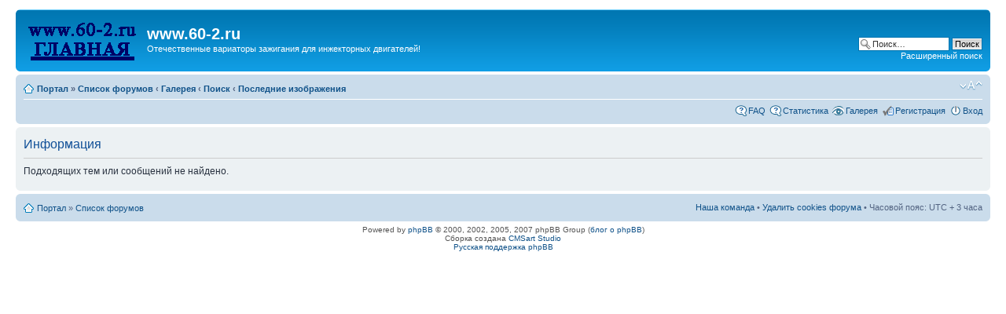

--- FILE ---
content_type: application/javascript
request_url: https://60-2.ru/forum/gallery/plugins/shadowbox/adapters/shadowbox-base.js
body_size: 2344
content:
if(typeof Shadowbox=="undefined"){throw"Unable to load Shadowbox adapter, Shadowbox not found"}Shadowbox.lib=function(){var b=Shadowbox.client,a=document.defaultView,d;if(b.isIE6){d=[];function c(){var h;for(var g=0,f=d.length;g<f;++g){h=d[g];h[0].detachEvent("on"+h[1],h[2])}window.detachEvent("onunload",c)}window.attachEvent("onunload",c)}return{getStyle:a&&a.getComputedStyle?function(h,g){var e,f;if(g=="float"){g="cssFloat"}if(e=h.style[g]){return e}if(f=a.getComputedStyle(h,"")){return f[g]}return null}:function(i,h){var f,g;if(h=="opacity"){if(typeof i.style.filter=="string"){var e=i.style.filter.match(/alpha\(opacity=(.+)\)/i);if(e){var j=parseFloat(e[1]);if(!isNaN(j)){return(j?j/100:0)}}}return 1}if(h=="float"){h="styleFloat"}if(f=i.style[h]){return f}if(g=i.currentStyle){return g[h]}return null},remove:function(e){e.parentNode.removeChild(e)},getTarget:function(g){var f=g.target?g.target:g.srcElement;return f.nodeType==3?f.parentNode:f},getPageXY:function(g){var f=g.pageX||(g.clientX+(document.documentElement.scrollLeft||document.body.scrollLeft));var h=g.pageY||(g.clientY+(document.documentElement.scrollTop||document.body.scrollTop));return[f,h]},preventDefault:function(f){if(f.preventDefault){f.preventDefault()}else{f.returnValue=false}},keyCode:function(f){return f.which?f.which:f.keyCode},addEvent:function(g,e,f){if(d){d[d.length]=arguments}if(g.addEventListener){g.addEventListener(e,f,false)}else{if(g.attachEvent){g.attachEvent("on"+e,f)}}},removeEvent:function(g,e,f){if(g.removeEventListener){g.removeEventListener(e,f,false)}else{if(g.detachEvent){g.detachEvent("on"+e,f)}}},append:function(g,f){if(g.insertAdjacentHTML){g.insertAdjacentHTML("BeforeEnd",f)}else{if(g.lastChild){var e=g.ownerDocument.createRange();e.setStartAfter(g.lastChild);var h=e.createContextualFragment(f);g.appendChild(h)}else{g.innerHTML=f}}}}}();(function(){var c,b=false;function a(){if(b){return}b=true;if(c){window.clearInterval(c)}Shadowbox.load()}if(document.addEventListener){if(Shadowbox.client.isWebkit){c=window.setInterval(function(){if(/loaded|complete/.test(document.readyState)){a()}},0)}else{document.addEventListener("DOMContentLoaded",a,false)}}else{document.write("<script id=__onDOMReady defer src=//:><\/script>");document.getElementById("__onDOMReady").onreadystatechange=function(){if(this.readyState=="complete"){this.onreadystatechange=null;a()}}}Shadowbox.lib.addEvent(window,"load",a)})();